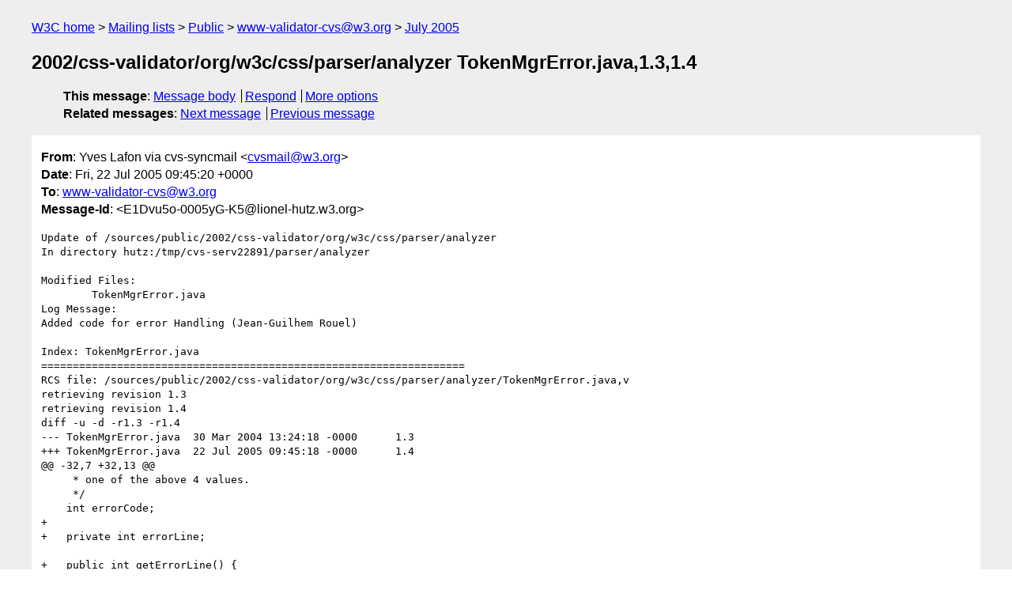

--- FILE ---
content_type: text/html
request_url: https://lists.w3.org/Archives/Public/www-validator-cvs/2005Jul/0081.html
body_size: 1912
content:
<!DOCTYPE html>
<html xmlns="http://www.w3.org/1999/xhtml" lang="en">
<head>
<meta charset="UTF-8" />
<meta name="viewport" content="width=device-width, initial-scale=1" />
<meta name="generator" content="hypermail 3.0.0, see https://github.com/hypermail-project/hypermail/" />
<title>2002/css-validator/org/w3c/css/parser/analyzer TokenMgrError.java,1.3,1.4 from Yves Lafon via cvs-syncmail on 2005-07-22 (www-validator-cvs@w3.org from July 2005)</title>
<meta name="Author" content="Yves Lafon via cvs-syncmail (cvsmail&#x40;&#0119;&#0051;&#0046;&#0111;&#0114;&#0103;)" />
<meta name="Subject" content="2002/css-validator/org/w3c/css/parser/analyzer TokenMgrError.java,1.3,1.4" />
<meta name="Date" content="2005-07-22" />
<link rel="stylesheet" title="Normal view" href="/assets/styles/public.css" />
<link rel="help" href="/Help/" />
<link rel="start" href="../" title="www-validator-cvs@w3.org archives" />
<script defer="defer" src="/assets/js/archives.js"></script>
</head>
<body class="message">
<header class="head">
<nav class="breadcrumb" id="upper">
  <ul>
    <li><a href="https://www.w3.org/">W3C home</a></li>
    <li><a href="/">Mailing lists</a></li>
    <li><a href="../../">Public</a></li>
    <li><a href="../" rel="start">www-validator-cvs@w3.org</a></li>
    <li><a href="./" rel="contents">July 2005</a></li>
  </ul>
</nav>
<h1>2002/css-validator/org/w3c/css/parser/analyzer TokenMgrError.java,1.3,1.4</h1>
<!-- received="Fri Jul 22 09:45:26 2005" -->
<!-- isoreceived="20050722094526" -->
<!-- sent="Fri, 22 Jul 2005 09:45:20 +0000" -->
<!-- isosent="20050722094520" -->
<!-- name="Yves Lafon via cvs-syncmail" -->
<!-- email="cvsmail&#x40;&#0119;&#0051;&#0046;&#0111;&#0114;&#0103;" -->
<!-- subject="2002/css-validator/org/w3c/css/parser/analyzer TokenMgrError.java,1.3,1.4" -->
<!-- id="E1Dvu5o-0005yG-K5@lionel-hutz.w3.org" -->
<!-- charset="UTF-8" -->
<!-- expires="-1" -->
<nav id="navbar">
<ul class="links hmenu_container">
<li>
<span class="heading">This message</span>: <ul class="hmenu"><li><a href="#start" id="options1">Message body</a></li>
<li><a href="mailto:www-validator-cvs&#x40;&#0119;&#0051;&#0046;&#0111;&#0114;&#0103;?Subject=Re%3A%202002%2Fcss-validator%2Forg%2Fw3c%2Fcss%2Fparser%2Fanalyzer%20TokenMgrError.java%2C1.3%2C1.4&amp;In-Reply-To=%3CE1Dvu5o-0005yG-K5%40lionel-hutz.w3.org%3E&amp;References=%3CE1Dvu5o-0005yG-K5%40lionel-hutz.w3.org%3E">Respond</a></li>
<li><a href="#options3">More options</a></li>
</ul></li>
<li>
<span class="heading">Related messages</span>: <ul class="hmenu">
<!-- unext="start" -->
<li><a href="0082.html">Next message</a></li>
<li><a href="0080.html">Previous message</a></li>
<!-- unextthread="start" -->
<!-- ureply="end" -->
</ul></li>
</ul>
</nav>
</header>
<!-- body="start" -->
<main class="mail">
<ul class="headers" aria-label="message headers">
<li><span class="from">
<span class="heading">From</span>: Yves Lafon via cvs-syncmail &lt;<a href="mailto:cvsmail&#x40;&#0119;&#0051;&#0046;&#0111;&#0114;&#0103;?Subject=Re%3A%202002%2Fcss-validator%2Forg%2Fw3c%2Fcss%2Fparser%2Fanalyzer%20TokenMgrError.java%2C1.3%2C1.4&amp;In-Reply-To=%3CE1Dvu5o-0005yG-K5%40lionel-hutz.w3.org%3E&amp;References=%3CE1Dvu5o-0005yG-K5%40lionel-hutz.w3.org%3E">cvsmail&#x40;&#0119;&#0051;&#0046;&#0111;&#0114;&#0103;</a>&gt;
</span></li>
<li><span class="date"><span class="heading">Date</span>: Fri, 22 Jul 2005 09:45:20 +0000</span></li>
<li><span class="to"><span class="heading">To</span>: <a href="mailto:www-validator-cvs&#x40;&#0119;&#0051;&#0046;&#0111;&#0114;&#0103;?Subject=Re%3A%202002%2Fcss-validator%2Forg%2Fw3c%2Fcss%2Fparser%2Fanalyzer%20TokenMgrError.java%2C1.3%2C1.4&amp;In-Reply-To=%3CE1Dvu5o-0005yG-K5%40lionel-hutz.w3.org%3E&amp;References=%3CE1Dvu5o-0005yG-K5%40lionel-hutz.w3.org%3E">www-validator-cvs&#x40;&#0119;&#0051;&#0046;&#0111;&#0114;&#0103;</a>
</span></li>
<li><span class="message-id"><span class="heading">Message-Id</span>: &lt;E1Dvu5o-0005yG-K5&#x40;&#0108;&#0105;&#0111;&#0110;&#0101;&#0108;&#0045;&#0104;&#0117;&#0116;&#0122;&#0046;&#0119;&#0051;&#0046;&#0111;&#0114;&#0103;&gt;
</span></li>
</ul>
<pre id="start" class="body">
Update of /sources/public/2002/css-validator/org/w3c/css/parser/analyzer
In directory hutz:/tmp/cvs-serv22891/parser/analyzer

Modified Files:
	TokenMgrError.java 
Log Message:
Added code for error Handling (Jean-Guilhem Rouel)

Index: TokenMgrError.java
===================================================================
RCS file: /sources/public/2002/css-validator/org/w3c/css/parser/analyzer/TokenMgrError.java,v
retrieving revision 1.3
retrieving revision 1.4
diff -u -d -r1.3 -r1.4
--- TokenMgrError.java	30 Mar 2004 13:24:18 -0000	1.3
+++ TokenMgrError.java	22 Jul 2005 09:45:18 -0000	1.4
&#64;&#64; -32,7 +32,13 &#64;&#64;
     * one of the above 4 values.
     */
    int errorCode;
+   
+   private int errorLine;
 
+   public int getErrorLine() {
+	return errorLine;
+   } 
+   
    /**
     * Replaces unprintable characters by their espaced (or unicode escaped)
     * equivalents in the given string
&#64;&#64; -127,7 +133,10 &#64;&#64;
       errorCode = reason;
    }
 
-   public TokenMgrError(boolean EOFSeen, int lexState, int errorLine, int errorColumn, String errorAfter, char curChar, int reason) {
-      this(LexicalError(EOFSeen, lexState, errorLine, errorColumn, errorAfter, curChar), reason);
+   public TokenMgrError(boolean EOFSeen, int lexState, int errorLine, 
+	   int errorColumn, String errorAfter, char curChar, int reason) {
+      this(LexicalError(EOFSeen, lexState, errorLine, errorColumn, errorAfter, curChar), 
+	      reason);
+      this.errorLine = errorLine;
    }
 }
</pre>
<p class="received"><span class="heading">Received on</span> Friday, 22 July 2005 09:45:26 UTC</p>
</main>
<!-- body="end" -->
<footer class="foot">
<nav id="navbarfoot">
<ul class="links hmenu_container">
<li><span class="heading">This message</span>: <span class="message_body"><a href="#start">Message body</a></span></li>
<!-- lnext="start" -->
<li><span class="heading">Next message</span>: <a href="0082.html">Yves Lafon via cvs-syncmail: "2002/css-validator/org/w3c/css/css StyleSheetParser.java,1.2,1.3 soap12.properties.en,1.5,1.6"</a></li>
<li><span class="heading">Previous message</span>: <a href="0080.html">Yves Lafon via cvs-syncmail: "2002/css-validator/org/w3c/css/util HTTPURL.java,1.13,1.14"</a></li>
<!-- lnextthread="start" -->
<!-- lreply="end" -->
</ul>
<ul class="links hmenu_container">
<li id="options3"><span class="heading">Mail actions</span>: <ul class="hmenu"><li><a href="mailto:www-validator-cvs&#x40;&#0119;&#0051;&#0046;&#0111;&#0114;&#0103;?Subject=Re%3A%202002%2Fcss-validator%2Forg%2Fw3c%2Fcss%2Fparser%2Fanalyzer%20TokenMgrError.java%2C1.3%2C1.4&amp;In-Reply-To=%3CE1Dvu5o-0005yG-K5%40lionel-hutz.w3.org%3E&amp;References=%3CE1Dvu5o-0005yG-K5%40lionel-hutz.w3.org%3E">respond to this message</a></li>
<li><a href="mailto:www-validator-cvs&#x40;&#0119;&#0051;&#0046;&#0111;&#0114;&#0103;">mail a new topic</a></li></ul></li>
<li><span class="heading">Contemporary messages sorted</span>: <ul class="hmenu"><li><a href="index.html#msg81">by date</a></li>
<li><a href="thread.html#msg81">by thread</a></li>
<li><a href="subject.html#msg81">by subject</a></li>
<li><a href="author.html#msg81">by author</a></li>
</ul></li>
<li><span class="heading">Help</span>: <ul class="hmenu">
    <li><a href="/Help/" rel="help">how to use the archives</a></li>
    <li><a href="https://www.w3.org/Search/Mail/Public/search?type-index=www-validator-cvs&amp;index-type=t">search the archives</a></li>
</ul>
</li>
</ul>
</nav>
<!-- trailer="footer" -->
<p class="colophon">
This archive was generated by <a href="https://github.com/hypermail-project/hypermail/">hypermail 3.0.0</a>: Thursday, 13 July 2023 17:30:47 UTC
</p>
</footer>
</body>
</html>
